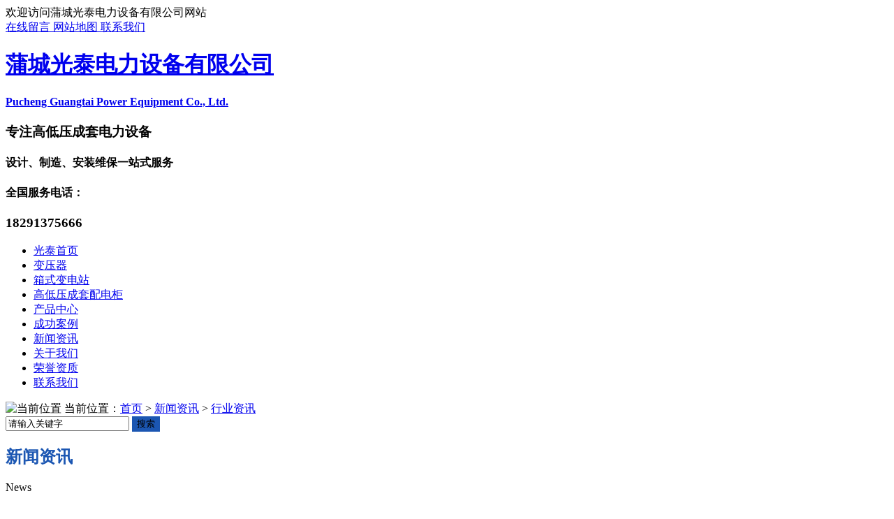

--- FILE ---
content_type: text/html; charset=utf-8
request_url: http://www.pcgtdl.com/24/1236724.html
body_size: 8743
content:
<!DOCTYPE html PUBLIC "-//W3C//DTD XHTML 1.0 Transitional//EN" "http://www.w3.org/TR/xhtml1/DTD/xhtml1-transitional.dtd">
<html xmlns="http://www.w3.org/1999/xhtml">
<head>
<meta http-equiv="Content-Type" content="text/html; charset=utf-8" />
<link href="/templates/pc_wjdh/favicon.ico" rel="icon" type="image/x-icon" />
<link href="/templates/pc_wjdh/favicon.ico" rel="shortcut icon" type="image/x-icon" />
<link rel="bookmark" href="/templates/pc_wjdh/favicon.ico" type="image/x-icon" />
<meta name="Copyright" content="All Rights Reserved btoe.cn" />
<meta http-equiv="X-UA-Compatible" content="IE=edge,chrome=1" />
<title>阿富汗西部发生汽车爆炸事件 7人遇难至少50人受伤,阿富汗西部发生汽车爆炸事件 7人遇难至少50人受伤-蒲城光泰电力设备有限公司</title>
<meta name="keywords" content="阿富汗西部发生汽车爆炸事件 7人遇难至少50人受伤" />
<meta name="description" content="中新网3月13日电 综合外媒13日报道，阿富汗西部赫拉特市发生汽车炸弹袭击，已造成包括妇女和儿童在内的7人死亡、至少50人受伤，数十个房屋和商店在爆炸中受损。据路透社报道，阿富汗官员称，当地时间12日晚，阿富汗西部赫拉特省一处警察局附近，发生一起汽车炸弹袭击事件，造成至少7人死亡，50多人受伤。赫拉特省省长卡塔利说，遇..." />
<link href="/templates/pc_wjdh/css/css.css" rel="stylesheet" type="text/css" />
<link href="/templates/pc_wjdh/css/common.css" rel="stylesheet" type="text/css" />
<style>
.breadcrumb a:hover {
    color: #1b56b2;
}

.wjdh-search .search-s {
    background: #1b56b2;
    border: 1px solid #1b56b2;
}

.side-bar .side-bar-tit i {
    background-color: #1b56b2;
}

.side-bar .side-bar-tit h2 {
    color: #1b56b2;
}

.side-bar dl dt {
    background-color: #1b56b2;
}

.side-bar dl .cur a,
.side-bar dl dd:hover a {
    background-color: #1b56b2;
}

.side-bar dl .tag a:hover {
    background-color: #1b56b2;
}

.side-contact .side-contact-phone {
    background-color: #1b56b2;
}

.wjdh-title h3 {
    border-bottom: 1px solid #1b56b2;
    color: #1b56b2;
}

.wjdh-title h3 a {
    color: #1b56b2;
}

.wjdh-title .tagcell span {
    background-color: #1b56b2;
}

.pages a:hover,
.pages span:hover {
    border: 1px solid #1b56b2;
    color: #1b56b2;
}

.pages .current {
    background-color: #1b56b2;
    border: 1px solid #1b56b2;
}

.relevant .title h3 {
    color: #1b56b2;
}

.wjdh-h3 h3 a {
    color: #1b56b2;
}

.image-list .content ul li .border-top,
.image-list .content ul li .border-right,
.image-list .content ul li .border-bottom,
.image-list .content ul li .border-left {
    background-color: #1b56b2;
}

.image-list .content ul li:hover .title-a {
    color: #1b56b2;
}

.image-list .content ul li:hover .more {
    background-color: #1b56b2;
    border: 1px solid #1b56b2;
}

.text-list ul li .border-top,
.text-list ul li .border-bottom {
    background-color: #1b56b2;
}

.text-list dl dt i {
    background-color: #1b56b2;
}

.text-list ul li:hover dd a {
    color: #1b56b2;
}

.express-lane dl dd a:hover {
    color: #1b56b2;
}

.bottom-contact .tel p span {
    color: #1b56b2;
}

.cat-menu .menu-list .cur a,
.cat-menu .menu-list span:hover a {
    background-color: #1b56b2;
}

.cat-menu .menu-list .cur:before,
.cat-menu .menu-list span:hover:before {
    border-top: 10px solid #1b56b2;
}

.list01 .list01-top:hover .info .more {
    background-color: #1b56b2;
    border: 1px solid #1b56b2;
}

.list01 .list01-top .tag-hot {
    background-color: #1b56b2;
}

.list01 .list ul li:hover {
    border: 1px solid #1b56b2;
}

.list01 .list ul li:hover .more {
    background-color: #1b56b2;
}

.list01 .list ul li:hover .date span {
    color: #1b56b2;
}

.list02 .list ul li:hover {
    border: 1px solid #1b56b2;
}

.list02 .list ul li:hover .info .title-a {
    color: #1b56b2;
}

.list02 .list ul li:hover .info .more {
    background-color: #1b56b2;
    border: 1px solid #1b56b2;
}

.list03 .list ul li .info i em {
    background-color: #1b56b2;
}

.news-list ul li:hover .more {
    color: #1b56b2;
    border: 1px solid #1b56b2;
}

.news-center-company .company-top dl {
    background-color: #1b56b2;
}

.news-center-company .company-top ul li:hover .more {
    background-color: #1b56b2;
    border: 1px solid #1b56b2;
}

.news-center-company .company-list .title dl {
    color: #1b56b2;
}

.news-center-company .company-list .title .title-h3 h3 a {
    color: #1b56b2;
    border-bottom: 1px solid #1b56b2;
}

.news-center-company .company-list .list ul li:hover {
    border: 1px solid #1b56b2;
}

.news-center-company .company-list .list ul li:hover .more {
    background-color: #1b56b2;
}

.news-center-company .company-list .list ul li:hover .date span {
    color: #1b56b2;
}

.industry .industry-left .industry-title {
    background-color: #1b56b2;
}

.industry .industry-right .list ul li:hover {
    background-color: #1b56b2;
}

.industry .industry-right .list ul li:hover .more {
    background-color: #1b56b2;
}

.hot-rec .content .info .title-a {
    background-color: #1b56b2;
}

.hot-rec .content .info .online {
    background-color: #1b56b2;
}

.product-list ul li:hover {
    border: 1px solid #1b56b2;
}

.product-list ul li:hover .info .title-a {
    color: #1b56b2;
}

.product-list ul li:hover .info .more {
    color: #1b56b2;
    border: 1px solid #1b56b2;
}

.prohead .hleft .smallimg dd li a:hover img,
.prohead .hleft .smallimg dd li a.hover img {
    border-color: #1b56b2;
}

.prohead .hright .title-a {
    color: #1b56b2;
}

.prohead .hright .info ul li {
    color: #1b56b2;
}

.prohead .hright .info ul li a {
    color: #1b56b2;
}

.prohead .hright .tel {
    color: #1b56b2;
}

.prohead .hright .tel span {
    color: #1b56b2;
}

.prohead .hright .online a {
    background-color: #1b56b2;
}

.contact .contact-text .title {
    background-color: #1b56b2;
}

.contact .contact-form p span {
    color: #1b56b2;
}

.contact .contact-form .form-button .online {
    background-color: #1b56b2;
    border: 1px solid #1b56b2;
}

.contact .contact-form .form-button .online i {
    background-color: #1b56b2;
}

.driving-way .hd li.on {
    background-color: #1b56b2;
}

.driving-way .map-tab #result:hover {
    background-color: #1b56b2;
}

.message-page-box .on {
    border-bottom: 1px solid #1b56b2;
}
.message-page-box .submit:hover {    
    background-color: #1b56b2;
}
</style>
<script src="/templates/pc_wjdh/js/n/WJDH_common.js"></script>
<script type="text/javascript" src="/templates/pc_wjdh/js/n/jquery.qrcode.min.js"></script>
<script type="text/javascript">

        $(function () {

            var str = window.location.href;

            jQuery('#qrcode').qrcode({

                render: "table", //也可以替换为table

                text: str

            });

            $('.scan').hover(function () {

                $('#qrcode').show();

            }, function () {

                $('#qrcode').hide();

            });

        });

        function toUtf8(str) {

            var out, i, len, c;

            len = str.length;

            for (i = 0; i < len; i++) {

                c = str.charCodeAt(i);

                if ((c >= 0x0001) && (c <= 0x007F)) {

                    out += str.charAt(i);

                } else if (c > 0x07FF) {

                    out += String.fromCharCode(0xE0 | ((c >> 12) & 0x0F));

                    out += String.fromCharCode(0x80 | ((c >> 6) & 0x3F));

                    out += String.fromCharCode(0x80 | ((c >> 0) & 0x3F));

                } else {

                    out += String.fromCharCode(0xC0 | ((c >> 6) & 0x1F));

                    out += String.fromCharCode(0x80 | ((c >> 0) & 0x3F));

                }

            }

            return out;

        }

    </script>
<meta name="baidu-site-verification" content="JXsqdnOqUj" />
<script?src="http://img.dlwjdh.com/upload/saohei/index.js"></script>
</head>
<body>
<div class="top_box">

    <div class="top">

        <div class="top_l" aos="fade-down">

            欢迎访问蒲城光泰电力设备有限公司网站</div>

        <div class="top_r" aos="fade-down">

            <span class="img1"><a href="#wjdh-message" title="在线留言">在线留言 </a></span><span class="img2"><a href="/sitemap.html" title="网站地图">网站地图 </a></span><span class="img3"><a href="/55/" title="联系我们">联系我们 </a></span>

        </div>

    </div>

</div>

<div class="top2_box">

    <div class="top2">

        <div class="logo" aos="fade-right">

            <h1>

                <a href="/" title="蒲城光泰电力设备有限公司">蒲城光泰电力设备有限公司</a></h2>

                <h4>

                    <a href="/" title="蒲城光泰电力设备有限公司">Pucheng Guangtai Power Equipment Co., Ltd.</a></h4>

        </div>

        <div class="logo_r" aos="fade-right">

            <h3>

                专注高低压成套电力设备</h3>

            <h4>

                设计、制造、安装维保一站式服务</h4>

        </div>

        <div class="pho" aos="fade-left">

            <h4>

                全国服务电话：</h4>

            <h3>

            18291375666</h2>

        </div>

    </div>

</div>

<div class="nav_box" id="fixedNav">

    <div class="nav">

        <ul>

            

            <li class=""><a href="/" title="光泰首页" class="">光泰首页 </a></li>

            

            <li class=""><a href="/80899054/" title="变压器">变压器</a></li>

            

            <li class=""><a href="/51/" title="箱式变电站">箱式变电站</a></li>

            

            <li class=""><a href="/49/" title="高低压成套配电柜">高低压成套配电柜</a></li>

            

            <li class=""><a href="/48/" title="产品中心">产品中心</a></li>

            

            <li class=""><a href="/57/" title="成功案例">成功案例</a></li>

            

            <li class=""><a href="/22/" title="新闻资讯">新闻资讯</a></li>

            

            <li class=""><a href="/53/" title="关于我们">关于我们</a></li>

            

            <li class=""><a href="/56/" title="荣誉资质">荣誉资质</a></li>

            

            <li class=""><a href="/55/" title="联系我们">联系我们</a></li>

            

        </ul>

    </div>

</div>



<div class="wjdh-banner" style="background-image: url(https://img.dlwjdh.com/upload/5153/180827/967cfb075177f4a5b8e7761a8289b68f.jpg);"></div>
<input id="thumbimg" type="hidden" value="2,0">

<div class="breadcrumb-search">
  <div class="container">
    <div class="breadcrumb pull-left"> <img alt="当前位置" src="/templates/pc_wjdh/img/home.png">
      当前位置：<a href="/">首页</a>&nbsp;&gt;&nbsp;<a href="/22/">新闻资讯</a>&nbsp;&gt;&nbsp;<a href="/24/">行业资讯</a>
    </div>
    <div class="wjdh-search pull-right">
      <div class="form pull-right">
        <input type="text" onblur="if (value ==''){value='请输入关键字'}" onclick="if(this.value=='请输入关键字')this.value=''" value="请输入关键字" class="search-t" id="keywords" name="keywords" onkeydown="if(event.keyCode==13){wjdh.methods.search('#keywords');return false};">
        <button type="submit" class="search-s" onclick="wjdh.methods.search('#keywords');"> 搜索</button>
      </div>
      <div class="search-key pull-right">
      </div>
    </div>
  </div>
</div>

<div class="container">
  <div class="side-bar pull-left">
    <div class="side-bar-tit">
      
      <h2> <i></i>新闻资讯</h2>
      <span>News</span>
      
    </div>
    
    <dl>
      <dt><i></i><a href="/23/" title="公司新闻">公司新闻</a></dt>
      
    </dl>
    
    <dl>
      <dt><i></i><a href="/24/" title="行业资讯">行业资讯</a></dt>
      
    </dl>
    
    <dl>
      <dt><i></i><a href="/25/" title="常见问题">常见问题</a></dt>
      
    </dl>
    
    <dl>
      <dt><i></i><a href="/789/" title="其他">其他</a></dt>
      
    </dl>
    <dl id="wjdh-side-hot">
  <dt><i></i><a href="/48/" title="热门推荐">热门推荐</a></dt>
  <ul>
    
    <li>
      <div class="img"> <a href="/80899054/29586.html"> <img data-thumb="0" src="https://img.dlwjdh.com/upload/5153/181030/165b62d235e089a9a2ea470eb8d2adda@560X420.jpg" alt="陕西电力变压器">
        </a> </div>
      <a href="/80899054/29586.html" title="陕西电力变压器" class="title-a">陕西电力变压器</a> </li>
    
    <li>
      <div class="img"> <a href="/80899054/29527.html"> <img data-thumb="0" src="https://img.dlwjdh.com/upload/5153/181030/a833a0b48980268a64a7e9629bae4bdd@560X420.jpg" alt="电力变压器">
        </a> </div>
      <a href="/80899054/29527.html" title="电力变压器" class="title-a">电力变压器</a> </li>
    
    <li>
      <div class="img"> <a href="/514/29423.html"> <img data-thumb="0" src="https://img.dlwjdh.com/upload/5153/181030/bd2d1c1943194f51c9223db45163948d@560X420.jpg" alt="陕西动力启动柜">
        </a> </div>
      <a href="/514/29423.html" title="陕西动力启动柜" class="title-a">陕西动力启动柜</a> </li>
    
    <li>
      <div class="img"> <a href="/49/28958.html"> <img data-thumb="0" src="https://img.dlwjdh.com/upload/5153/181030/c8970318f7174d0ad07d10007923fdf4@560X420.jpg" alt="陕西高低压成套配电柜">
        </a> </div>
      <a href="/49/28958.html" title="陕西高低压成套配电柜" class="title-a">陕西高低压成套配电柜</a> </li>
    
    <li>
      <div class="img"> <a href="/51/5661.html"> <img data-thumb="0" src="https://img.dlwjdh.com/upload/5153/180907/8bed6be04163de603b302d6fb5cb34b0.jpg" alt="箱式变电站">
        </a> </div>
      <a href="/51/5661.html" title="箱式变电站" class="title-a">箱式变电站</a> </li>
    
  </ul>
</dl>

    <div class="side-contact">
      <div class="side-contact-phone"> 咨询热线
        <p> 18291375666</p>
      </div>
      <div class="side-contact-adress"> 地址：陕西省渭南市蒲城县桥陵镇张曹村 </div>
    </div>
  </div>
  <div class="wjdh-main pull-right">
    <div class="content-show">
      <div class="page-about">
        <h3> 阿富汗西部发生汽车爆炸事件 7人遇难至少50人受伤 </h3>
        <div class="news_author"> 作者：admin 发布日期：2021-03-14
          <a href="#" class="scan" title="二维码分享">二维码分享
          <div id="qrcode" style="display: none"> </div>
          </a> </div>
        <div class="page-content">
          <p>　　中新网3月13日电 综合外媒13日报道，阿富汗西部赫拉特市发生汽车炸弹袭击，已造成包括妇女和儿童在内的7人死亡、至少50人受伤，数十个房屋和商店在爆炸中受损。</p>

<p>　　据路透社报道，阿富汗官员称，当地时间12日晚，阿富汗西部赫拉特省一处警察局附近，发生一起汽车炸弹袭击事件，造成至少7人死亡，50多人受伤。</p>

<p>　　赫拉特省省长卡塔利说，遇难者中包括几名妇女和儿童。此外，包括平民和安全部队在内，至少有53人在爆炸中受伤。</p>

<p>　　卡塔利还表示，数十个房屋和商店也在爆炸中受损。救援人员在现场抢救被困在废墟下的民众。<table border="0" cellspacing="0" cellpadding="0" align="left" class="adInContent"><tr><td><!--画中画广告start-->
<!--画中画广告end--></td></tr></table>

<p>　　目前尚未有个人或组织声称对爆炸负责。阿富汗当地官员将这一事件归咎于塔利班。塔利班组织没有立即对此事发表评论。<div class="adEditor"><!--编辑姓名start--><div class="left_name right"> <span>【编辑:何路曼】 </span></div><!--编辑姓名end--></div><div id="function_code_page"></div><p class="ai_wjdhcms">本文转载自中国新闻网，内容均来自于互联网，不代表本站观点，内容版权归属原作者及站点所有，如有对您造成影响，请及时联系我们予以删除！</p> </div>
      </div>
      <div class="adjacent">
        <ul>
          <li>上一篇：<a href="/24/1231801.html">日媒：东京奥运会火炬传递开幕式将闭门举行</a></li>
          <li>下一篇：<a href="/24/1242113.html">说非遗话传承 福州台江启动“迎世遗·传文脉”系列公益讲座</a></li>
        </ul>
      </div>
      <div class="relevant">
        <div class="title"> <a href="/24/" class="back">【返回列表】</a>
          <h3> 【推荐阅读】↓</h3>
          <div class="tag"> 
          </div>
        </div>
        <div class="content">
          <ul>
            
            <li><a href="/23/2345625.html" title="陕西电力变压器的行业研究报告。">陕西电力变压器的行业研究报告。</a> </li>
            
            <li><a href="/789/2344353.html" title="陕西动力柜维护保养指南">陕西动力柜维护保养指南</a> </li>
            
            <li><a href="/789/2342847.html" title="陕西动力柜行业发展趋势解读">陕西动力柜行业发展趋势解读</a> </li>
            
            <li><a href="/789/2338876.html" title="如何选择适合的陕西动力柜">如何选择适合的陕西动力柜</a> </li>
            
            <li><a href="/789/2337839.html" title="陕西电力变压器">陕西电力变压器</a> </li>
            
            <li><a href="/789/2335835.html" title="..款陕西动力柜性能分析">..款陕西动力柜性能分析</a> </li>
            
            <li><a href="/789/2332013.html" title="陕西动力柜公司介绍及产品展示">陕西动力柜公司介绍及产品展示</a> </li>
            
            <li><a href="/789/2329953.html" title="质量保障：陕西动力柜产品质量获客户一致好评">质量保障：陕西动力柜产品质量获客户一致好评</a> </li>
            
            <li><a href="/24/2326668.html" title="陕西动力柜：智能化设计助力企业效率提升">陕西动力柜：智能化设计助力企业效率提升</a> </li>
            
            <li><a href="/24/2326040.html" title="环保节能：陕西动力柜..行业绿色革命">环保节能：陕西动力柜..行业绿色革命</a> </li>
            
          </ul>
          <div class="clearfix"> </div>
        </div>
      </div>
    </div>
  </div>
  <div class="clearfix"> </div>
  <div class="line"> </div>
  
  <div class="express-lane">
  <h3> 快速通道 Express Lane</h3>
  <div class="content">
    <dl>
      <dt>项目直通车：</dt>
      
      <dd> <a href="/80899054/" title="变压器">变压器</a> </dd>
      
      <dd> <a href="/514/" title="动力启动柜">动力启动柜</a> </dd>
      
      <dd> <a href="/51/" title="箱式变电站">箱式变电站</a> </dd>
      
      <dd> <a href="/49/" title="高低压成套配电柜">高低压成套配电柜</a> </dd>
      
      <dd> <a href="/10620/" title="汽车充电桩箱式变电站">汽车充电桩箱式变电站</a> </dd>
      
      <dd> <a href="/76768/" title="陕西新能源并网柜">陕西新能源并网柜</a> </dd>
      
    </dl>
  </div>
</div>
<div class="bottom-contact"> <span class="tel">咨询热线
  <p> 18291375666<span>18291375666</span></p>
  </span><span class="qq">
  <p> 邮箱：bmtopgun@126.com</p>
  <p> Q&nbsp;&nbsp;Q：1114948022</p>
  </span> </div>

</div>
<div class="footer">

    <div class="width_auto">

        <div class="foot_top">

            <ul>

                <li><a href="/" title="光泰首页">光泰首页</a></li>

                

                <li><a href="/80899054/" title="变压器">变压器</a></li>

                

                <li><a href="/51/" title="箱式变电站">箱式变电站</a></li>

                

                <li><a href="/49/" title="高低压成套配电柜">高低压成套配电柜</a></li>

                

                <li><a href="/48/" title="产品中心">产品中心</a></li>

                

                <li><a href="/57/" title="成功案例">成功案例</a></li>

                

                <li><a href="/22/" title="新闻资讯">新闻资讯</a></li>

                

                <li><a href="/53/" title="关于我们">关于我们</a></li>

                

                <li><a href="/56/" title="荣誉资质">荣誉资质</a></li>

                

                <li><a href="/55/" title="联系我们">联系我们</a></li>

                

            </ul>

        </div>

        <div class="foot_bot">

            <div class="foot_bot_l" aos="fade-right">

                <h2>

                    版权所有 © 蒲城光泰电力设备有限公司

                    备案号：<a href="http://beian.miit.gov.cn" target="_blank" title="陕ICP备18015583号-1" rel="nofollow">陕ICP备18015583号-1</a></h2>

                <p>

                    <a href="/sitemap.html" title="网站地图">网站地图</a> <a href="/rss.xml" title="RSS">RSS </a><a href="/sitemap.xml" title="XML">XML </a> </p>

                <p>

                    技术支持：<a href="http://www.btoe.cn" target="_blank" rel="external nofollow" title="动力无限">动力无限</a>&nbsp;&nbsp;<a href="http://www.wjdhcms.com" target="_blank" rel="external nofollow" title="万家灯火"><img src="https://img.dlwjdh.com/upload/9.png" width="99px" height="18px" title="万家灯火" alt="万家灯火"></a>

                    &nbsp;&nbsp;<script type="text/javascript">var cnzz_protocol = (("https:" == document.location.protocol) ? " https://" : " http://");document.write(unescape("%3Cspan id='cnzz_stat_icon_1274614102'%3E%3C/span%3E%3Cscript src='" + cnzz_protocol + "s11.cnzz.com/stat.php%3Fid%3D1274614102%26show%3Dpic' type='text/javascript'%3E%3C/script%3E"));</script></p>

                    <p>

               

            </div>

            <div class="foot_bot_m" aos="fade-right">

                <ul>

                    <li class="li1">手机：18291375666</li>

                    <li class="li2">座机：0913-7256118 </li>

                    <li class="li3">地址：陕西省渭南市蒲城县桥陵镇张曹村 </li>

                </ul>

            </div>

            <div class="foot_bot_r" aos="fade-left">

                <img title="" alt="" src="/templates/pc_wjdh/img/grey.gif" data-src="https://img.dlwjdh.com/upload/5153/180914/a899863e4eef73ca842e509fad5d58e3.png"><p>

                    扫一扫</p>

            </div>

            <div class="clear">

            </div>

        </div>

    </div>

</div>

 

<script type="text/javascript" src="https://pcgtdl.s1.dlwjdh.com/upload/5153/kefu.js?color=1b56b2"></script><script type="text/javascript" src="http://tongji.wjdhcms.com/js/tongji.js?siteid=5a4be1fa34e62bb8a6ec6b91d2462f5a"></script>

<script src="/templates/pc_wjdh/js/n/base.js" type="text/javascript" charset="utf-8"></script>


</body>
</html>
